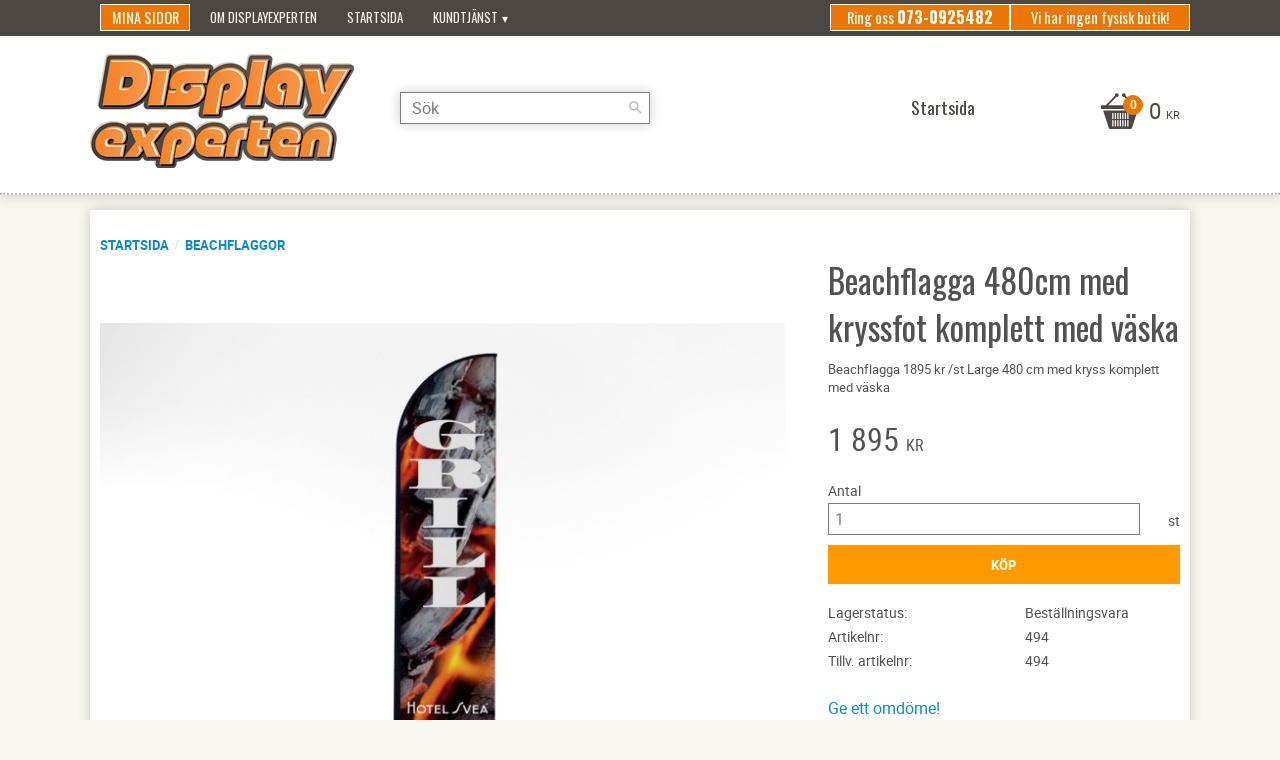

--- FILE ---
content_type: text/html; charset=UTF-8
request_url: https://www.displayexperten.se/product/beachflagga-480-cm-1895-kr-st-med-kryssfot-komplett-med-vaska
body_size: 15647
content:
<!DOCTYPE html>
<html
     id="product-page"    class="no-js customer-accounts-enabled pricelist-3 excl-vat product-page product-921  has-sidebar category-40 root-category-40 theme-color-scheme-0 theme-background-pattern-0"
    lang="sv"
    dir="ltr"
    data-country="SE"
    data-currency="SEK"
>

    <head>
        <meta charset="UTF-8" />
        <title>Beachflagga   Large  480 cm med kryssfot</title>
                    <meta name="description" content="Beachflagga 1895 kr /st  Large  480 cm   med kryss  komplett med väska" />
                <meta name="viewport" content="width=device-width, initial-scale=1" />
        
                            <link rel="shortcut icon" href="https://cdn.starwebserver.se/shops/displayexperten/files/web-app-manifest-512x512_dupmodjv1.png?_=1764778127" />
        
                                    <link rel="canonical" href="https://www.displayexperten.se/product/beachflagga-480-cm-1895-kr-st-med-kryssfot-komplett-med-vaska" />
        
                        
        
                    <script type="application/ld+json">
                [{"@id":"https:\/\/www.displayexperten.se\/product\/beachflagga-480-cm-1895-kr-st-med-kryssfot-komplett-med-vaska","@context":"http:\/\/schema.org\/","name":"Beachflagga  480cm med kryssfot komplett med v\u00e4ska  ","description":"Beachflagga 1895 kr \/st  Large  480 cm   med kryss  komplett med v\u00e4ska","image":["https:\/\/cdn.starwebserver.se\/shops\/displayexperten\/files\/beachflag-large-480-cm-hog-displayexpertern.jpg"],"@type":"Product","sku":"494","offers":{"@type":"Offer","price":"1895","priceCurrency":"SEK","availability":"http:\/\/schema.org\/InStock","url":"https:\/\/www.displayexperten.se\/product\/beachflagga-480-cm-1895-kr-st-med-kryssfot-komplett-med-vaska","itemCondition":"http:\/\/schema.org\/NewCondition"},"mpn":"494","brand":{"@type":"Brand","name":"RedBlue Reading AB"}}]            </script>
                    <script type="application/ld+json">
                [{"@context":"https:\/\/schema.org","@type":"BreadcrumbList","itemListElement":[{"@type":"ListItem","position":1,"name":"Beachflaggor","item":"https:\/\/www.displayexperten.se\/category\/beachflaggor"}]}]            </script>
        
                        
                <link rel="stylesheet" href="https://cdn.starwebserver.se/62000/css/shop/shop.combined.min.css" />
                                                                    <link href='https://fonts.googleapis.com/css?family=Oswald:400,700' rel='stylesheet' type='text/css'>        
                            <link rel="stylesheet" href="https://cdn.starwebserver.se/62000/themes/milton/css/theme-plugins.combined.min.css" />
                    <link rel="stylesheet" href="https://cdn.starwebserver.se/62000/themes/milton/css/theme.min.css" />
        
                    <link rel="stylesheet" href="https://cdn.starwebserver.se/shops/displayexperten/themes/milton/css/shop-custom.min.css?_=1764778138" />
        
                <link href="https://fonts.googleapis.com/icon?family=Material+Icons" rel="stylesheet">

                <script>
            var docElement = document.documentElement;
            docElement.className = docElement.className.replace('no-js', 'js');
            eval(decodeURIComponent(Array.prototype.map.call(atob('[base64]'), function(c) {
                    return '%' + ('00' + c.charCodeAt(0).toString(16)).slice(-2)
                }).join('')));        </script>

                                            <meta property="og:site_name" content="Displayexperten" />
                                                <meta property="og:type" content="product" />
                                                <meta property="og:locale" content="sv_SE" />
                                                <meta property="og:title" content="Beachflagga   Large  480 cm med kryssfot" />
                                                <meta property="og:url" content="https://www.displayexperten.se/product/beachflagga-480-cm-1895-kr-st-med-kryssfot-komplett-med-vaska" />
                                                <meta property="og:description" content="Beachflagga 1895 kr /st  Large  480 cm   med kryss  komplett med väska" />
                                                <meta property="og:image" content="https://cdn.starwebserver.se/shops/displayexperten/files/cache/beachflag-large-480-cm-hog-displayexpertern_grande.jpg?_=1466458036" />
                            <meta name="sws:no-image-url" content="https://cdn.starwebserver.se/img/no-image.png" />

        
        
                  <!-- Global site tag (gtag.js) - Google Analytics -->
          <script async src="https://www.googletagmanager.com/gtag/js?id=G-P40RSE3DRX"></script>
          <script>
              window.dataLayer = window.dataLayer || [];
              function gtag(){dataLayer.push(arguments);}
              gtag('js', new Date());

              gtag('config', 'G-P40RSE3DRX', { 'anonymize_ip': true });
          </script>
        
        <script>
            var ecommerceContainerIdToProducts = {};

                      
                                                gtag('event', 'view_item', {"currency":"SEK","value":1895,"items":[{"item_id":"494","item_name":"Beachflagga  480cm med kryssfot komplett med v\u00e4ska  ","currency":"SEK","price":1895,"quantity":1,"item_category":"Beachflaggor"}]});
                
                                                                gtag('event', 'view_item_list', {"item_list_id":"PDPRelatedProducts","item_list_name":"PDP Related products","items":[{"item_id":"56","item_name":"Kryssfot  Standardf\u00e4ste, anv\u00e4nds p\u00e5 alla h\u00e5rda underlag ","item_list_id":"PDPRelatedProducts","item_list_name":"PDP Related products","currency":"SEK","price":395,"quantity":1,"index":1,"item_category":"Beachflaggor"}]});
                
                            
            // use Object.assign to cast empty array to object
            ecommerceContainerIdToProducts = Object.assign({}, {"pdp":{"494":{"item_id":"494","item_name":"Beachflagga  480cm med kryssfot komplett med v\u00e4ska  ","currency":"SEK","price":1895,"quantity":1,"item_category":"Beachflaggor"}},"PDPRelatedProducts":{"56":{"item_id":"56","item_name":"Kryssfot  Standardf\u00e4ste, anv\u00e4nds p\u00e5 alla h\u00e5rda underlag ","item_list_id":"PDPRelatedProducts","item_list_name":"PDP Related products","currency":"SEK","price":395,"quantity":1,"index":1,"item_category":"Beachflaggor"}}});
                </script>

        
        
                    <script type="module" src="https://cdn.starwebserver.se/62000/shop/vendors/scripts/altcha/altcha.min.js"></script>
            </head>
    <body>
    
    
        
                                <div id="page-container">

    <header id="site-header">
        <div class="wrapper">
            <div class="content">

                <div class="main-content">
                    <div class="region first-region has-ace-text-block has-menu-block has-search-block" data-region="headerTop" ><div class="block ace-text-block block-51">
    <h3>Vi har ingen fysisk butik!</h3><h3>Ring oss <strong>073-0925482</strong></h3>
</div>

<nav class="block menu-block block-54 custom custom-menu-block" aria-label="Meny">

    
    <ul class="menu menu-level-1" role="menubar">
                                <li class="menu-item menu-item-88 menu-level-1-item "
                            data-id="88"
                            data-level="1"
                            role="none"
                        >
                            <a href="/customer"  title="Mina sidor"
                                class="menu-title menu-title-88 menu-level-1-title "
                                data-level="1"
                                role="menuitem"
                                
                            >Mina sidor</a>
            
            
                        </li>
                        <li class="menu-item menu-item-95 menu-level-1-item "
                            data-id="95"
                            data-level="1"
                            role="none"
                        >
                            <a href="/page/om-displayexperten"  title="Om Displayexperten"
                                class="menu-title menu-title-95 menu-level-1-title "
                                data-level="1"
                                role="menuitem"
                                
                            >Om Displayexperten</a>
            
            
                        </li>
                        <li class="menu-item menu-item-112 menu-level-1-item "
                            data-id="112"
                            data-level="1"
                            role="none"
                        >
                            <a href="/"  title="Startsida"
                                class="menu-title menu-title-112 menu-level-1-title "
                                data-level="1"
                                role="menuitem"
                                
                            >Startsida</a>
            
            
                        </li>
                        <li class="menu-item menu-item-89 menu-level-1-item has-children menu-item-has-children"
                            data-id="89"
                            data-level="1"
                            role="none"
                        >
                            <a href="/customer-service"  title="Kundtjänst"
                                class="menu-title menu-title-89 menu-level-1-title has-children menu-title-has-children"
                                data-level="1"
                                role="menuitem"
                                aria-haspopup="true" aria-expanded="false"
                            >Kundtjänst</a>
            
                                <span class="toggle-static-child-menu toggle-child-menu" role="button" tabindex="0" aria-label="Visa underkategorier" aria-expanded="false" aria-controls="submenu-89"></span>
            
                                <ul class="menu menu-level-2" data-level="2" role="menu" aria-label="Underkategorier">
                                                <li class="menu-item menu-item-90 menu-level-2-item "
                                                    data-id="90"
                                                    data-level="2"
                                                    role="none"
                                                >
                                                    <a href="/page/hur-handlar"  title="Hur handlar jag?"
                                                        class="menu-title menu-title-90 menu-level-2-title "
                                                        data-level="2"
                                                        role="menuitem"
                                                        
                                                    >Hur handlar jag?</a>
                                    
                                    
                                                </li>
                                                <li class="menu-item menu-item-91 menu-level-2-item "
                                                    data-id="91"
                                                    data-level="2"
                                                    role="none"
                                                >
                                                    <a href="/page/kopvillkor"  title="Köpvillkor"
                                                        class="menu-title menu-title-91 menu-level-2-title "
                                                        data-level="2"
                                                        role="menuitem"
                                                        
                                                    >Köpvillkor</a>
                                    
                                    
                                                </li>
                                                <li class="menu-item menu-item-92 menu-level-2-item "
                                                    data-id="92"
                                                    data-level="2"
                                                    role="none"
                                                >
                                                    <a href="/page/reklamation-retur"  title="Reklamation och retur"
                                                        class="menu-title menu-title-92 menu-level-2-title "
                                                        data-level="2"
                                                        role="menuitem"
                                                        
                                                    >Reklamation och retur</a>
                                    
                                    
                                                </li>
                                                <li class="menu-item menu-item-93 menu-level-2-item "
                                                    data-id="93"
                                                    data-level="2"
                                                    role="none"
                                                >
                                                    <a href="/page/policy-och-cookies"  title="Policy och cookies"
                                                        class="menu-title menu-title-93 menu-level-2-title "
                                                        data-level="2"
                                                        role="menuitem"
                                                        
                                                    >Policy och cookies</a>
                                    
                                    
                                                </li>
                                </ul>
            
                        </li>
            </ul>
</nav>

        <script type="text/x-mustache" id="nodesPartialTmpl">
    {{#nodes}}
        {{^hidden}}
            <li class="menu-item menu-item-{{nodeId}} menu-level-{{nodeLevel}}-item {{cssClasses}}{{#dynamicNode}} dynamic-menu-item{{/dynamicNode}}{{#hasChildren}} menu-item-has-children{{/hasChildren}}"
                data-id="{{nodeId}}"
                data-level="{{nodeLevel}}"
                role="none"
            >
                <a href="{{permalink}}" {{#newWindow}}target="_blank" rel="noopener"{{/newWindow}} title="{{value}}"
                    class="menu-title menu-title-{{nodeId}} menu-level-{{nodeLevel}}-title {{cssClasses}}{{#dynamicNode}} dynamic-menu-title{{/dynamicNode}}{{#hasChildren}} menu-title-has-children{{/hasChildren}}"
                    data-level="{{nodeLevel}}"
                    role="menuitem"
                    {{#hasChildren}}aria-haspopup="true" aria-expanded="false"{{/hasChildren}}
                >{{value}}</a>

                {{#hasChildren}}
                    <span class="{{#dynamicNode}}toggle-dynamic-child-menu{{/dynamicNode}}{{^dynamicNode}}toggle-static-child-menu{{/dynamicNode}} toggle-child-menu" role="button" tabindex="0" aria-label="Visa underkategorier" aria-expanded="false" aria-controls="submenu-{{nodeId}}"></span>

                    <ul class="menu menu-level-{{childNodeLevel}}" data-level="{{childNodeLevel}}" role="menu" aria-label="Underkategorier">
                        {{>nodesPartial}}
                    </ul>
                {{/hasChildren}}

            </li>
        {{/hidden}}
    {{/nodes}}
</script>
    <script type="text/x-mustache" id="menuTreeTmpl">
            {{>nodesPartial}}
        </script>
<div class="block search-block block-40">
    <h3>Sök</h3>
    <div class="content">
        <form action="/search" method="get">
            <div class="field-wrap search-type required">
                <label for="search-field-block-40" class="caption"><span>Sök produkter & kategorier</span></label>
                <div class="control">
                    <input type="search" name="q" id="search-field-block-40" class="autocomplete" value="" placeholder="Sök" data-text-header="Produkter" data-text-link="Visa alla" aria-label="Sök produkter &amp; kategorier" />
                </div>
            </div>
            <button type="submit" aria-label="Sök"><span aria-hidden="true">Sök</span></button>
        </form>
    </div>
</div></div>
                    <a href="https://www.displayexperten.se" id="home"><img id="shop-logo" src="https://cdn.starwebserver.se/shops/displayexperten/files/logo.png?_=1445497648" alt="Displayexperten" width="265" height="152" /></a>
                    <div class="region last-region has-cart-block has-menu-block" data-region="header" >    <div class="block cart-block block-25">
                <div class="cart-wrap empty-cart">

            <a class="header cart-header" href="/checkout" aria-label="Kundvagn">
                <span class="cart-title">Kundvagn</span>
                <span class="cart-item-count quantity">
                    <span class="cart-items-count-label visually-hidden">Antal produkter: </span>
                    <span class="number">0</span>
                    <span class="unit">st</span>
                </span>
                <span class="cart-sum-label">Totalt</span>
                <span class="price zero"><span class="amount">0</span><span class="currency"> kr</span></span>
                <span class="cart-icon" data-item-count="0" aria-hidden="true"></span>
            </a>

            <div class="cart-content">
                <span class="empty-cart-message">Kundvagnen är tom.</span>
                    <span class="db-cart-message"><a href="/customer?redirect=%2Fproduct%2Fbeachflagga-480-cm-1895-kr-st-med-kryssfot-komplett-med-vaska" rel="nofollow">Logga in</a> för att hämta en sparad kundvagn.</span>

                <ul class="items shopping-cart">

                    <li class="cart-subtotal shopping-cart-subtotal">
                        <span class="caption">Totalt</span>
                        <span class="price zero"><span class="amount">0</span><span class="currency"> kr</span></span>
                    </li>
                </ul>
                <p class="footer cart-footer">
                    <a href="#" class="cart-content-close">Stäng</a>
                    <a href="/checkout" class="checkout-link">Till kassan</a>
                </p>

            </div><!-- /.cart-content -->
        </div><!-- /.cart-wrap -->
            </div> <!-- /.cart-block -->
    <script type="text/x-mustache" id="cartTmpl">
        <div class="cart-wrap{{#hasItems}} cart-has-items{{/hasItems}}{{^hasItems}} empty-cart{{/hasItems}}">

            <a class="header cart-header" href="/checkout" aria-label="Kundvagn">
                <span class="cart-title">Kundvagn</span>
                <span class="cart-item-count quantity">
                    <span class="cart-items-count-label visually-hidden">Antal produkter: </span>
                    <span class="number">{{itemCount}}</span>
                    <span class="unit">st</span>
                </span>
                <span class="cart-sum-label">Totalt</span>
                {{{totalPriceSumHtml}}}
                <span class="cart-icon" data-item-count="{{itemCount}}" aria-hidden="true"></span>
            </a>

            <div class="cart-content">
                {{^items}}
                <span class="empty-cart-message">Kundvagnen är tom.</span>
                                    {{#dbCart}}
                    {{^isSaved}}
                    <span class="db-cart-message"><a href="/customer?redirect=%2Fproduct%2Fbeachflagga-480-cm-1895-kr-st-med-kryssfot-komplett-med-vaska" rel="nofollow">Logga in</a> för att hämta en sparad kundvagn.</span>
                    {{/isSaved}}
                    {{/dbCart}}
                                {{/items}}
                {{#hasItems}}
                {{#dbCart}}
                {{#isSaved}}
                <span class="db-cart-message">Din kundvagn är sparad.</span>
                {{/isSaved}}
                                    {{^isSaved}}
                    <span class="db-cart-message"><a href="/customer?redirect=%2Fproduct%2Fbeachflagga-480-cm-1895-kr-st-med-kryssfot-komplett-med-vaska" rel="nofollow">Logga in</a> för att spara din kundvagn.</span>
                    {{/isSaved}}
                                {{/dbCart}}
                {{/hasItems}}

                <ul class="items shopping-cart">
                    {{#items}}
                    <li class="cart-item shopping-cart-item" data-id-hash="{{idHash}}">
                        {{#productUrl}}<a href="{{productUrl}}">{{/productUrl}}
                            <h3 role="presentation" title="{{fullName}}">{{name}}</h3>
                            <h4 role="presentation">{{#hasVariants}}<span class="variant">{{concatAttributeValues}}</span>{{/hasVariants}}{{#stockStatusText}}<span class="stock-status">{{stockStatusText}}</span>{{/stockStatusText}}{{#displaySku}}<span class="sku" data-title="Artikelnr:">{{sku}}</span>{{/displaySku}}</h4>

                                                        {{#isBundle}}
                            <div class="bundled-product-items">
                                {{#bundledProducts}}
                                <div class="bundled-product-item">
                                    <span class="quantity"><span class="number">{{quantity}}</span><span class="unit"><abbr title="{{unitName}}">{{unitSymbol}}</abbr></span></span>
                                    <span class="title">{{name}}</span>{{#hasVariants}}<span class="variant">{{concatAttributeValues}}</span>{{/hasVariants}}<span class="sku" data-title="Artikelnr:">{{sku}}</span>
                                </div>
                                {{/bundledProducts}}
                            </div>
                            {{/isBundle}}

                            {{#productUrl}}</a>{{/productUrl}}
                        <p class="info cart-item-info">
                            <span class="quantity"><span class="number">{{quantity}}</span><span class="unit"><abbr title="{{unitName}}">{{unitSymbol}}</abbr></span></span>
                            {{{totalPriceHtml}}}
                        </p>
                        <button type="button" title="Ta bort" class="remove-item-action"><span>&times;</span></button>
                    </li>
                    {{/items}}

                    <li class="cart-subtotal shopping-cart-subtotal">
                        <span class="caption">Totalt</span>
                        {{{totalPriceSumHtml}}}
                    </li>
                </ul>
                <p class="footer cart-footer">
                    <a href="#" class="cart-content-close">Stäng</a>
                    <a href="/checkout" class="checkout-link">Till kassan</a>
                </p>

            </div><!-- /.cart-content -->
        </div><!-- /.cart-wrap -->
        </script>

<nav class="block menu-block block-49 custom custom-menu-block" aria-label="Meny">

    
    <ul class="menu menu-level-1" role="menubar">
                                <li class="menu-item menu-item-70 menu-level-1-item "
                            data-id="70"
                            data-level="1"
                            role="none"
                        >
                            <a href="/"  title="Startsida"
                                class="menu-title menu-title-70 menu-level-1-title "
                                data-level="1"
                                role="menuitem"
                                
                            >Startsida</a>
            
            
                        </li>
            </ul>
</nav>

</div>
                </div>
                <a href="#menu" id="menu"></a>

            </div><!-- .content -->
        </div><!-- .wrapper -->
    </header><!-- #site-header -->

    <div id="content" class="site-content">

        <main id="main-content" >

            <article class="region has-ace-text-block has-related-products-legacy-block has-product-block" data-region="0" >
    <div class="block ace-text-block block-69 bread">
    <a href="/">Startsida</a>
</div>
<!-- This view is required by 'relatedProductsLegacy'-block-->

    <div aria-live="polite" aria-atomic="true" class="visually-hidden favorite-status-announcer"></div>
    <div id="product-page-main-container" class="block product-block block-14">

        <script type="text/x-mustache" id="categoryBreadcrumbPartialTmpl">
            {{#nodes}}
                {{#isOpen}}
                    {{#openPage}}
                        <a href="{{shopUrl}}" class="breadcrumb"><span>{{name}}</span></a>
                    {{/openPage}}
                    {{^openPage}}
                        <span  class="breadcrumb">{{name}}</span>
                    {{/openPage}}
                    {{>categoryBreadcrumbPartial}}
                {{/isOpen}}
                {{^isOpen}}
                    {{#selected}}
                        {{#openPage}}
                            <a href="{{shopUrl}}" class="breadcrumb current-breadcrumb"><span>{{name}}</span></a>
                        {{/openPage}}
                        {{^openPage}}
                            <span class="breadcrumb">{{name}}</span>
                        {{/openPage}}
                    {{/selected}}
                {{/isOpen}}
            {{/nodes}}
        </script>

        <div class="breadcrumbs">
                                                        <a href="/category/beachflaggor" class="breadcrumb current-breadcrumb"><span>Beachflaggor</span></a>
                                        </div>

    <script type="text/x-mustache" id="rootCategoriesBreadcrumbTmpl">
            {{#showBreadcrumbs}}
                {{#categories}}
                    {{>categoryBreadcrumbPartial}}
                {{/categories}}
            {{/showBreadcrumbs}}
        </script>

    <header class="product-header">
        <h1 class="product-name">Beachflagga  480cm med kryssfot komplett med väska  </h1>
        <div class="short description product-short-description"><p>Beachflagga 1895 kr /st  Large  480 cm   med kryss  komplett med väska</p></div>
    </header>

    <div class="dynamic-product-info has-volume-pricing">
                    <div class="product-media stock-status-3"
                data-stock-status-title="Beställningsvara"
            >
                <figure>
                    <div class="figure-content">
                            <a class="featured img-wrap product-media-item" href="https://cdn.starwebserver.se/shops/displayexperten/files/cache/beachflag-large-480-cm-hog-displayexpertern_grande.jpg?_=1466458036" target="_blank" rel="noopener">
                            
                                <img src="https://cdn.starwebserver.se/shops/displayexperten/files/cache/beachflag-large-480-cm-hog-displayexpertern_medium.jpg?_=1466458036" width="700" height="587" id="media-0" data-large-size="https://cdn.starwebserver.se/shops/displayexperten/files/cache/beachflag-large-480-cm-hog-displayexpertern_grande.jpg?_=1466458036" data-large-size-width="700" data-large-size-height="587"  alt="Beachflagga large 480 cm hög" />
                                
                            </a>

                    </div>
                </figure>


            </div><!-- /.product-media -->


            <aside class="product-offer buyable" role="region" aria-label="Produkterbjudande">

                    <div class="product-price">
                            <span class="price"><span class="amount">1 895</span><span class="currency"> kr</span></span>
                            <span class="unit">/ <abbr title="Styck">st</abbr></span>
                    </div>


                
                <form class="add-to-cart-form product-list-container" novalidate data-ga-ecommerce-list-id="pdp">
                                                                                    <input type="hidden" name="sku" value="494" />
                    
                    <div class="add-to-cart-wrap has-unit">
                                <div class="field-wrap number-type quantity-field">
                                    <label for="quantity-field" class="caption"><span>Antal</span></label>
                                    <div class="control">
                                        <input name="quantity" type="number" id="quantity-field" value="1" min="1" max="1000000" step="1" class="number" />
                                                                                                                            <label for="quantity-field" class="unit"><abbr title="Styck">st</abbr></label>
                                                                            </div>
                                </div>

                                <button type="submit" class="product-add-to-cart-action"><span>Köp</span></button>
                                            </div><!-- /.add-to-cart-wrap -->

                    <div class="product-status" hidden aria-hidden="true">
                        <p class="status-message" data-message="Nu finns produkten i &lt;a href=&quot;/checkout&quot;&gt;kundvagnen&lt;/a&gt;."></p>
                        <p class="view-cart">
                            <a class="product-status-checkout-link" href="/checkout">
                                <b>Till kassan</b>
                                <span class="cart-item-count">1</span>
                            </a>
                        </p>
                    </div>


                                                        </form>

                                <dl class="product-details">
                        <dt class="product-stock-status product-stock-status product-stock-status-3">Lagerstatus</dt>
                        <dd class="product-stock-status product-stock-status-3"><span>Beställningsvara</span></dd>
                    <dt class="product-sku">Artikelnr</dt><dd class="product-sku">494</dd>
                        <dt class="product-mpn">Tillv. artikelnr</dt><dd class="product-mpn">494</dd>
                                        
                                                                                                            
                                            <dt class="product-manufacturer">Tillverkare</dt>
                        <dd class="product-manufacturer">
                                                            RedBlue Reading AB                                                    </dd>
                    
                                    </dl><!-- /product-details -->


                

                                                    <p class="manufacturer-related-products">
                        <a href="/search?m=RedBlue+Reading+AB">Visa alla produkter från RedBlue Reading AB</a>
                    </p><!-- /.manufacturer-related-products -->
                
                                    <div class="product-rating">
                                                    <a href="#product-reviews" title="Betyg: 0 av 5 stjärnor. Baserat på 0 betyg">
                                                                <span class="count">0</span>
                                <span class="info review-count-0">0 Betyg</span>
                                <span class="add-new">Ge ett omdöme!</span>
                            </a>
                                            </div>
                
                                                            </aside><!-- /.product-offer -->

            
            
                    </div> <!-- /.dynamic-product-info -->

        <script type="text/x-mustache" id="dynamicProductInfoTmpl">
            <div class="product-media{{^hidePrice}}{{#stockStatusId}} stock-status-{{stockStatusId}}{{/stockStatusId}}{{#savePercentOnDiscountedPrice}} save-percent{{/savePercentOnDiscountedPrice}}{{/hidePrice}}{{#hasLabels}} has-product-label{{/hasLabels}}"{{^hidePrice}}{{#savePercentOnDiscountedPrice}}
                data-save-percent-title="Kampanj!"{{/savePercentOnDiscountedPrice}}{{/hidePrice}}
                {{#stockStatusText}}data-stock-status-title="{{stockStatusText}}"{{/stockStatusText}}
            >
                <figure{{#featuredImage.default}} class="no-image"{{/featuredImage.default}}>
                    {{#campaign}}
                        <div
                            class="campaign-label campaign-label-product-page"
                            style="background-color: #{{campaign.label.color}}; color: {{campaign.label.textColor}}">
                            {{campaign.label.text}}
                        </div>
                    {{/campaign}}
                    <div class="figure-content">
                        {{#featuredImage}}
                            {{#largeUrl}}<a class="featured img-wrap product-media-item" href="{{largeUrl}}" target="_blank" rel="noopener">{{/largeUrl}}
                            {{#featuredImage.default}}<div class="img-wrap">{{/featuredImage.default}}
                                <img src="{{url}}" width="{{width}}" height="{{height}}" id="media-0" {{#largeUrl}}data-large-size="{{largeUrl}}" data-large-size-width="{{largeWidth}}" data-large-size-height="{{largeHeight}}"{{/largeUrl}} {{#disableAutoZoom}}data-cloudzoom="disableZoom: true" {{/disableAutoZoom}} alt="{{alt}}" />
                                {{#featuredImage.default}}</div>{{/featuredImage.default}}
                            {{#largeUrl}}</a>{{/largeUrl}}
                        {{/featuredImage}}

                        {{#secondaryImages}}
                            <a href="{{largeUrl}}" class="img-wrap product-media-item" target="_blank" rel="noopener">
                                <img src="{{url}}" height="{{height}}" width="{{width}}" id="media-{{index}}" data-large-size="{{largeUrl}}" data-large-size-width="{{largeWidth}}" data-large-size-height="{{largeHeight}}" alt="{{alt}}" />
                            </a>
                        {{/secondaryImages}}
                    </div>
                </figure>

                {{^hidePrice}}
                    {{#savePercentOnDiscountedPrice}}
                        <div class="save-percent save-percent-info">
                            <span class="label">Spara</span>
                            <span class="percentage"><span class="value">{{savePercentOnDiscountedPrice}}</span> <span class="unit">%</span></span>
                        </div>
                    {{/savePercentOnDiscountedPrice}}
                {{/hidePrice}}

                {{#labels}}
                    <div class="product-label product-label-{{index}} product-label-id-{{labelId}} {{classes}}"  title="{{name}}" ><span>{{name}}</span></div>
                {{/labels}}
            </div><!-- /.product-media -->


            <aside class="product-offer{{#watchableForCustomer}} watchable{{/watchableForCustomer}}{{#buyable}} buyable{{/buyable}}{{^buyable}}{{^watchableForCustomer}} non-watchable-non-buyable{{/watchableForCustomer}}{{/buyable}}" role="region" aria-label="Produkterbjudande">
                {{#campaign}}
                    <div class="campaign-description-container campaign-label-corner-container">
                        <span
                            class="campaign-label-corner"
                            style="border-top-color: #{{campaign.label.color}};"
                        >
                        </span>
                        <span class="campaign-description-text">
                            {{campaign.description}}
                        </span>
                    </div>
                {{/campaign}}

                                {{^hidePrice}}
                    <div class="product-price">
                                                {{^originalPrice}}
                            {{{sellingPriceHtml}}}
                            <span class="unit">/ <abbr title="Styck">st</abbr></span>
                        {{/originalPrice}}
                        {{#originalPrice}}
                            <div class="selling-price" tabindex="0" role="text">
                                <span class="visually-hidden">Nedsatt pris: </span>
                                {{{sellingPriceHtml}}}
                                <span class="unit">/ <abbr title="Styck">st</abbr></span>
                            </div>
                            <div class="original-price" tabindex="0" role="text">
                                <span class="visually-hidden">Ordinarie pris: </span>
                                {{{originalPriceHtml}}}
                                <span class="unit">/ <abbr title="Styck">st</abbr></span>
                            </div>
                        {{/originalPrice}}
                    </div>
                    {{#historyCheapestPrice}}
                        <div class="price-history">
                            <span class="price-history-text">Lägsta pris senaste 30 dagar:</span>
                            <span class="price-history-value">{{{historyCheapestPrice}}}</span>
                        </div>
                    {{/historyCheapestPrice}}

                                        {{#volumePricing}}
                        {{#hasValidVolumePricesForCustomer}}
                            <div class="volume-pricing has-visible-volume-pricing-content">
                                <div class="volume-pricing-header">
                                    <span class="volume-pricing-header-title">{{{headerTitle}}}</span>
                                    <span class="toggle-volume-pricing-content"></span>
                                </div>
                                <div class="volume-pricing-content">
                                    {{#rows}}
                                        <div class="volume-pricing-row">
                                            <span class="volume">
                                                <span class="amount">{{volumeAmount}}</span>
                                                {{#unit}}<span class="unit"><abbr title="{{name}}">{{symbol}}</abbr></span>{{/unit}}
                                            </span>
                                            {{{volumePriceHtml}}}
                                            {{#unit}}<span class="divider">/</span><span class="unit"><abbr title="{{name}}">{{symbol}}</abbr></span>{{/unit}}
                                            {{#percentAmount}}
                                                <span class="percent">
                                                    <span class="amount">{{percentAmount}}</span><span class="unit">%</span>
                                                </span>
                                            {{/percentAmount}}
                                        </div>
                                    {{/rows}}
                                </div>
                            </div>
                        {{/hasValidVolumePricesForCustomer}}
                    {{/volumePricing}}
                {{/hidePrice}}

                
                <form class="add-to-cart-form product-list-container" novalidate data-ga-ecommerce-list-id="pdp">
                                                                                    <input type="hidden" name="sku" value="{{sku}}" />
                                                                        {{#isBundle}}
                            <div class="bundled-products">
                                {{#bundledProducts}}
                                    <div class="bundled-product" data-bundled-product-id="{{bundledProductId}}">
                                        <div class="bundled-product-image">
                                            {{#image}}
                                                {{#largeUrl}}
                                                    <a class="featured img-wrap product-media-item" href="{{largeUrl}}" target="_blank" rel="noopener">
                                                {{/largeUrl}}
                                                {{#default}}
                                                    <div class="img-wrap">
                                                {{/default}}
                                                <img src="{{url}}" width="{{width}}" height="{{height}}" id="media-bundled-{{bundledProductId}}-0" {{#largeUrl}}data-large-size="{{largeUrl}}" data-large-size-width="{{largeWidth}}" data-large-size-height="{{largeHeight}}"{{/largeUrl}} {{#disableAutoZoom}}data-cloudzoom="disableZoom: true" {{/disableAutoZoom}} alt="{{alt}}" />
                                                {{#default}}
                                                    </div>
                                                {{/default}}
                                                {{#largeUrl}}
                                                    </a>
                                                {{/largeUrl}}
                                            {{/image}}
                                        </div><!-- /.bundled-product-image -->
                                        <div class="bundled-product-options">
                                            <p class="bundled-product-title">
                                                {{^isHidden}}<a href="{{url}}">{{/isHidden}}
                                                    {{#hasVariants}}{{name}}{{/hasVariants}}
                                                    {{^hasVariants}}{{nameWithConcatAttributeValues}}{{/hasVariants}}
                                                {{^isHidden}}</a>{{/isHidden}}
                                            </p>
                                            <div class="bundled-product-fields" {{#hasVariants}}data-current-sku="{{sku}}"{{/hasVariants}}>
                                                {{#hasVariants}}
                                                    <input type="hidden" name="bundledProducts[{{bundledProductId}}][productId]" value="{{bundledProductId}}" />
                                                    {{#attributes}}
                                                        <div class="bundled-product-field field-wrap select-type attributes-{{id}} has-field-content">
                                                            <label for="attributes-{{id}}-select" class="caption"><span>{{name}}</span></label>
                                                            <div class="control">
                                                                <select name="bundledProducts[{{bundledProductId}}][attributes][{{id}}]" id="attributes-{{id}}-select" class="bundled-product-attribute-value-select{{#invalidSelection}} invalid-selection{{/invalidSelection}}" data-attribute-id="{{id}}">
                                                                    {{#values}}
                                                                    <option value="{{id}}"{{#selected}} selected{{/selected}}{{^active}} disabled{{/active}}>{{name}}{{^active}} (Ej tillgänglig){{/active}}</option>
                                                                    {{/values}}
                                                                </select>
                                                                {{#showInvalidSelectionMessage}}
                                                                <label class="error" for="attributes-{{id}}-select">Varianten är inte tillgänglig, prova ett annat alternativ.</label>
                                                                {{/showInvalidSelectionMessage}}
                                                            </div>
                                                        </div>
                                                    {{/attributes}}
                                                {{/hasVariants}}
                                                <div class="bundled-product-field">
                                                    <div class="bundled-product-field-fixed-quantity">{{quantity}} {{unitSymbol}}</div>
                                                </div>

                                                                                                    <div class="order-data">
                                                        {{#orderDataFieldTemplateData}}
                                                            <div class="field-wrap text-type">
                                                                <label for="bundled-order-data-{{bundledProductId}}-{{orderDataFieldId}}-field" class="caption">
                                                                <span>
                                                                    {{orderDataFieldName}}
                                                                </span>
                                                                    {{#isRequired}} <abbr class="required-asterisk" title="Obligatorisk">*</abbr>{{/isRequired}}
                                                                </label>
                                                                <div class="control">
                                                                    <input
                                                                            type="text"
                                                                            name="bundledOrderData[{{bundledProductId}}][{{orderDataFieldId}}]"
                                                                            id="bundled-order-data-{{bundledProductId}}-{{orderDataFieldId}}-field"
                                                                            placeholder="{{orderDataFieldName}}"
                                                                            maxlength="255"
                                                                            {{#isRequired}} required{{/isRequired}}
                                                                    />
                                                                </div>
                                                            </div>
                                                        {{/orderDataFieldTemplateData}}
                                                    </div>
                                                                                            </div><!-- /.bundled-product-fields -->
                                        </div><!-- /.bundled-product-options -->
                                    </div><!-- /.bundled-product -->
                                {{/bundledProducts}}
                            </div><!-- /.bundled-products -->
                        {{/isBundle}}
                    
                    <div class="add-to-cart-wrap has-unit">
                        {{^hidePrice}}
                            {{#buyable}}
                                <div class="field-wrap number-type quantity-field">
                                    <label for="quantity-field" class="caption"><span>Antal</span></label>
                                    <div class="control">
                                        <input name="quantity" type="number" id="quantity-field" value="1" min="1" max="1000000" step="1" class="number" />
                                                                                                                            <label for="quantity-field" class="unit"><abbr title="Styck">st</abbr></label>
                                                                            </div>
                                </div>

                                <button type="submit" class="product-add-to-cart-action"{{#invalidVariant}} disabled{{/invalidVariant}}><span>Köp</span></button>
                            {{/buyable}}
                        {{/hidePrice}}
                        {{#hidePrice}}
                            <p><a class="button" href="/customer?redirect=%2Fproduct%2Fbeachflagga-480-cm-1895-kr-st-med-kryssfot-komplett-med-vaska" rel="nofollow"><span>Logga in för priser</span></a></p>
                        {{/hidePrice}}
                                            </div><!-- /.add-to-cart-wrap -->

                    <div class="product-status" hidden aria-hidden="true">
                        <p class="status-message" data-message="Nu finns produkten i &lt;a href=&quot;/checkout&quot;&gt;kundvagnen&lt;/a&gt;."></p>
                        <p class="view-cart">
                            <a class="product-status-checkout-link" href="/checkout">
                                <b>Till kassan</b>
                                <span class="cart-item-count">1</span>
                            </a>
                        </p>
                    </div>

                                        {{#customerCanShop}}
                        {{#watchable}}
                            {{#isWatching}}
                                <button type="button" disabled>Bevakar</button>
                            {{/isWatching}}
                            {{^isWatching}}
                                <button
                                    type="button"
                                    data-variant-id="{{variantId}}"
                                    data-variant-name="{{variantName}}"
                                    data-bundle-watch-config="{{bundleWatchConfig}}"
                                    data-permalink="beachflagga-480-cm-1895-kr-st-med-kryssfot-komplett-med-vaska"
                                    data-name="Beachflagga  480cm med kryssfot komplett med väska  "
                                    data-email=""
                                    data-text-signed-up="Bevakad"
                                    class="in-stock-notify"
                                    >Bevaka</button>
                            {{/isWatching}}
                        {{/watchable}}
                    {{/customerCanShop}}

                                                        </form>

                                <dl class="product-details">
                    {{#stockStatusValue}}
                        <dt class="product-stock-status {{stockStatusCssClass}}">{{stockStatusLabel}}</dt>
                        <dd class="{{stockStatusCssClass}}"><span>{{stockStatusValue}}</span></dd>
                    {{/stockStatusValue}}
                    <dt class="product-sku">Artikelnr</dt><dd class="product-sku">{{sku}}</dd>
                    {{#mpn}}
                        <dt class="product-mpn">Tillv. artikelnr</dt><dd class="product-mpn">{{mpn}}</dd>
                    {{/mpn}}
                                        
                                                                                                            
                                            <dt class="product-manufacturer">Tillverkare</dt>
                        <dd class="product-manufacturer">
                                                            RedBlue Reading AB                                                    </dd>
                    
                                    </dl><!-- /product-details -->

                {{#hasAdditionalStockLocations}}
                <div class="product-stock-locations-wrap">
                    <h4>Lagerställen</h4>
                    <div class="product-stock-locations">
                        {{#additionalStockLocations}}
                        <div class="product-stock-location{{#stockStatusId}} status-id-{{stockStatusId}}{{/stockStatusId}}{{#stockStatusIdCode}} status-id-code-{{stockStatusIdCode}}{{/stockStatusIdCode}}{{#isEcommerceStockLocation}} ecommerce-stock-location{{/isEcommerceStockLocation}}">
                            <span class="product-stock-location-name">{{stockLocationName}}</span>
                            <span class="product-stock-location-status{{#stockStatusId}} product-stock-location-status-{{stockStatusId}}{{/stockStatusId}}">
                                <span class="product-stock-location-status-text">{{stockStatusText}}</span>
                            </span>
                        </div>
                        {{/additionalStockLocations}}
                    </div>
                    {{#includeStockLocationsExpandButton}}
                        <a href="#" class="expand-product-stock-locations-button">
                          <span class="more">Visa alla lagerställen</span>
                          <span class="less">Visa färre lagerställen</span>
                        </a>
                    {{/includeStockLocationsExpandButton}}
                </div>
                {{/hasAdditionalStockLocations}}

                                                    {{#documents}}
                        <h4></h4>
                        <ul class="product-documents">
                            {{#document}}
                                <li class="file-type file-type-{{extension}}">
                                    <a href="{{originalUrl}}" target="_blank" rel="noopener" data-file-type="{{extension}}">
                                        <span class="file-ext">{{extension}}</span>
                                        <span class="file-title">
                                            {{title}}{{^title}}{{name}}{{/title}}
                                        </span>
                                        <span class="file-size">{{formattedSize}}</span>
                                    </a>
                                </li>
                            {{/document}}
                        </ul>
                    {{/documents}}
                

                                                    <p class="manufacturer-related-products">
                        <a href="/search?m=RedBlue+Reading+AB">Visa alla produkter från RedBlue Reading AB</a>
                    </p><!-- /.manufacturer-related-products -->
                
                                    <div class="product-rating">
                                                    <a href="#product-reviews" title="Betyg: 0 av 5 stjärnor. Baserat på 0 betyg">
                                                                <span class="count">0</span>
                                <span class="info review-count-0">0 Betyg</span>
                                <span class="add-new">Ge ett omdöme!</span>
                            </a>
                                            </div>
                
                                                            </aside><!-- /.product-offer -->

            
            
            </script>

       
    <div id="in-stock-notify-wrap" class="hide">
        <div class="in-stock-notify-modal">
            <h3 id="modal-title" role="heading" aria-level="2"></h3>
            <p class="in-stock-notify-info">Lägg till en bevakning så meddelar vi dig så snart varan är i lager igen.</p>
            <p class="in-stock-notify-message hide" aria-live="polite" role="status">
                <b>Produkten är nu bevakad</b><br />
                Vi meddelar dig så snart varan är i lager igen.            </p>
            <div class="field-wrap email-type">
                <label for="in-stock-notify-email-field" class="caption"><span>E-postadress</span></label>
                <div class="control">
                    <input
                            type="email"
                            name="email"
                            value=""
                            id="in-stock-notify-email-field"
                            placeholder="E-postadress"
                    >
                </div>
            </div>
            <button type="button" title="Lägg till bevakning" class="add-to-in-stock-notify-button">Lägg till bevakning</button>
                            <p class="user-info-legal-notice">Dina personuppgifter behandlas i enlighet med vår <a href="/page/policy-och-cookies">integritetspolicy</a>.</p>
                    </div>
    </div>

    <section class="product-overview" role="region">

        <header class="product-overview-header">
            <h2 class="product-name">Beachflagga  480cm med kryssfot komplett med väska  </h2>
            <div class="short description product-short-description">
                Beachflagga 1895 kr /st  Large  480 cm   med kryss  komplett med väska            </div>
        </header>

        <div class="long description product-long-description">
            <p>Beachflagga 1895 kr /st  Large  480 cm med kryssfot komplett med väska, vill du ha andra fäste på foten finns det metallplatta & markskruv </p>        </div>

                        <div class="block social-sharing-block">
            <div class="social-sharing a2a_kit a2a_kit_size_32 a2a_default_style">
                <h3>Dela med dig</h3>
                <p>
                    <a class="a2a_button_facebook"></a>
                    <a class="a2a_button_twitter"></a>
                    <a class="a2a_button_linkedin"></a>
                    <a class="a2a_button_pinterest"></a>

                </p>
            </div>
        </div> <!--/social-sharing-block-->
        <script src="https://cdn.starwebserver.se/62000/shop/vendors/scripts/addtoany_widget.js" crossorigin="anonymous"></script>
        
                    <div id="product-reviews">
        <a name="review"></a>
                <h3>Omdömen</h3>
        <h4
            class="product-rating review-count-0"
            title="Betyg: 0 av 5 stjärnor. Baserat på 0 betyg">
            <span class="title">Produktens betyg</span>
                        <span class="info">
                Baserat på 0 betyg.            </span>
        </h4>
                <div class="review-ratings">
            <div class="add-review-comment">
                <input type="hidden" name="currentProductId" value="921" />
                <form novalidate>
                                    <div class="rating-selector field-wrap radio-type">
                        <div class="caption"><span>Klicka på en stjärna för att sätta ditt betyg</span></div>
                        <div class="control">
                            <span class="option">
                                <input type="radio" name="ratingScore" id="product-rating-1-radio" value="1" data-rating-score-name="Inte alls bra" />
                                <label for="product-rating-1-radio">1 stjärna</label>
                            </span>
                            <span class="option">
                                <input type="radio" name="ratingScore" id="product-rating-2-radio" value="2" data-rating-score-name="Knappt godkänd"  />
                                <label for="product-rating-2-radio">2 stjärnor</label>
                            </span>
                            <span class="option">
                                <input type="radio" name="ratingScore" id="product-rating-3-radio" value="3" data-rating-score-name="Godkänd"  />
                                <label for="product-rating-3-radio">3 stjärnor</label>
                            </span>
                            <span class="option">
                                <input type="radio" name="ratingScore" id="product-rating-4-radio" value="4" data-rating-score-name="Mycket bra"  />
                                <label for="product-rating-4-radio">4 stjärnor</label>
                            </span>
                            <span class="option">
                                <input type="radio" name="ratingScore" id="product-rating-5-radio" value="5" data-rating-score-name="Perfekt"  />
                                <label for="product-rating-5-radio">5 stjärnor</label>
                            </span>
                        </div>
                        <div class="rating-score-name"></div>
                    </div>

                    <div class="review-author">
                            Du                        
                    </div>

                    <div class="field-wrap textarea-type required">
                        <label for="customer-review-field" class="caption"><span>Klicka på en stjärna för att sätta ditt betyg</span></label>
                        <div class="control">
                            <textarea
                                name="comment"
                                id="customer-review-field"
                                placeholder="Du behöver vara inloggad för att ge ett omdöme."
                                required aria-required="true"></textarea>
                        </div>
                    </div>

                    <div class="review-button-actions">
                        
                    </div>
                    <div id="login-status-login" class="hide">Hämtar din Facebook profil.</div>
                    <div id="login-status-failed" class="hide"></div>
                                </form>
            </div>
        </div>
        <ul id="review-list" class="review-ratings">
                                <li class="no-reviews"><p>Bli den första att lämna ett omdöme.</p></li>

                    </ul>

            </div>
    <script type="text/x-mustache" id="reviewsAuthenticated">
                    <div class="rating-selector field-wrap radio-type">
                        <div class="caption"><span>Klicka på en stjärna för att sätta ditt betyg</span></div>
                        <div class="control">
                            <span class="option">
                                <input type="radio" name="ratingScore" id="product-rating-1-radio" value="1" data-rating-score-name="Inte alls bra" />
                                <label for="product-rating-1-radio">1 stjärna</label>
                            </span>
                            <span class="option">
                                <input type="radio" name="ratingScore" id="product-rating-2-radio" value="2" data-rating-score-name="Knappt godkänd"  />
                                <label for="product-rating-2-radio">2 stjärnor</label>
                            </span>
                            <span class="option">
                                <input type="radio" name="ratingScore" id="product-rating-3-radio" value="3" data-rating-score-name="Godkänd"  />
                                <label for="product-rating-3-radio">3 stjärnor</label>
                            </span>
                            <span class="option">
                                <input type="radio" name="ratingScore" id="product-rating-4-radio" value="4" data-rating-score-name="Mycket bra"  />
                                <label for="product-rating-4-radio">4 stjärnor</label>
                            </span>
                            <span class="option">
                                <input type="radio" name="ratingScore" id="product-rating-5-radio" value="5" data-rating-score-name="Perfekt"  />
                                <label for="product-rating-5-radio">5 stjärnor</label>
                            </span>
                        </div>
                        <div class="rating-score-name"></div>
                    </div>

                    <div class="review-author">
                        {{#authenticated}}
                            {{name}}
                        {{/authenticated}}
                        {{^authenticated}}
                            Du                        {{/authenticated}}
                    </div>

                    <div class="field-wrap textarea-type required">
                        <label for="customer-review-field" class="caption"><span>Klicka på en stjärna för att sätta ditt betyg</span></label>
                        <div class="control">
                            <textarea
                                name="comment"
                                id="customer-review-field"
                                placeholder="{{#authenticated}}Skriv en kommentar till ditt betyg{{/authenticated}}{{^authenticated}}Du behöver vara inloggad för att ge ett omdöme.{{/authenticated}}"
                                required aria-required="true"></textarea>
                        </div>
                    </div>

                    <div class="review-button-actions">
                        {{#authenticated}}<button type="submit" data-success-text="Tack! Ditt omdöme är under granskning.">Lämna kommentar</button>{{/authenticated}}
                    </div>
                    <div id="login-status-login" class="hide">Hämtar din Facebook profil.</div>
                    <div id="login-status-failed" class="hide"></div>
                </script>
    <script type="text/x-mustache" id="reviewsTmpl">
                {{^rows}}
                    <li class="no-reviews"><p>Bli den första att lämna ett omdöme.</p></li>
                {{/rows}}

                {{#rows}}
                    <li class="review-rating {{^approved}}not-apporved{{/approved}}">
                        <div class="rating rating-{{ratingScore}}" title="Betyg: {{ratingScore}} av 5 stjärnor.">
                            <span class="rating-value">
                                Betyg: {{ratingScore}} av 5 stjärnor                            </span>
                        </div>
                        <div class="rating-score-name">{{ratingScoreName}}</div>
                        <div class="review">
                            <div class="review-author">
                                <span>{{customerName}}</span>
                                {{^approved}}<span class="pending-review">Under granskning</span>{{/approved}}
                            </div>
                            <div class="review-content">
                                {{comment}}
                            </div>
                        </div>
                    </li>
                {{/rows}}
            </script>

                            <div class="related-products-wrap ">

                
                        <h3>Relaterade produkter</h3>
                        <ul
                            class="related-products product-list-container gallery related-products-gallery gallery-layout-3"
                            data-ga-ecommerce-list-id="PDPRelatedProducts">
                                
<li
    class="gallery-item gallery-item-stock-status-3 "
    
>
    <a
        href="/product/kryss-fot-beach-flagga"
        class="gallery-info-link product-info"
        title="Kryssfot  Standardfäste, används på alla hårda underlag  - Kryssfot  Standardfäste, används på alla hårda underlag"
        data-sku="56"
        data-id="90"
    >

            <figure>
                <div class="figure-content">
                    <div class="img-wrap">
                        <img
                                                            src="https://cdn.starwebserver.se/shops/displayexperten/files/cache/kryssfot-beachflag-displayexperten_tiny.png?_=1453845370"
                                srcset="https://cdn.starwebserver.se/shops/displayexperten/files/cache/kryssfot-beachflag-displayexperten_micro.png?_=1453845370 100w, https://cdn.starwebserver.se/shops/displayexperten/files/cache/kryssfot-beachflag-displayexperten_tiny.png?_=1453845370 300w"
                                        data-sizes="(max-width: 501px) 50vw, (max-width: 850px) calc(100vw / 3), (max-width: 1201px) 25vw, (max-width: 1601px) 20vw, (min-width: 1601px) calc(100vw / 6)"
                                                        width="300" height="251" title="" alt="Kryssfot beachflaggor"
                            data-ratio="1.195"
                            data-view-format="square_landscape"
                        />
                    </div>
                </div>
            </figure>

        <div class="details">

            <div class="description gallery-item-description">
                <h3>Kryssfot  Standardfäste, används på alla hårda underlag </h3>
                <p class="short-description">Kryssfot  Standardfäste, används på alla hårda underlag</p>
                <p class="product-sku" title="Artikelnr">56</p>
            </div>

                <div class="product-price">
                        <span class="price"><span class="amount">395</span><span class="currency"> kr</span></span>
                        <span class="unit">/ <abbr title="Styck">st</abbr></span>
                </div>
        </div><!-- /.details -->


    </a>
    
    <div class="product-offer">
            <dl class="product-details">
                <dt class="stock-status-label">Lagerstatus</dt><dd class="stock-status">Beställningsvara</dd>
            </dl>
                    <button type="button" class="button add-to-cart-action add-to-cart" data-name="Kryssfot  Standardfäste, används på alla hårda underlag " data-sku="56" data-price="395" data-currency="SEK"><span>Köp</span></button>
            </div><!-- /.product-offer -->
</li>
                        </ul>

                
            </div> <!-- /.related-products-wrap -->
        
    </section><!-- /.details -->

</article>


        </main><!-- #main-content -->

        
            <div id="content-sidebar" class="sidebar region has-category-tree-block has-vat-selector-block has-text-block" role="complementary" data-region="sidebar" >

                
<nav class="block category-tree-block block-50 category-menu-block menu-block category" aria-label="Kategoriträd">

    
    <ul class="menu menu-level-1 category-menu" role="menubar">
                    <li class="menu-item menu-item-61 menu-level-1-item no-children"
                    data-level="1" role="none"
                >
                    <a href="/category/akrylstall-och-plexistall"
                        data-id="61"
                        data-level="1"
                        class="menu-title menu-title-61 category-node menu-level-1-title no-children open-page"
                        title="Akrylställ och plexiställ"
                        role="menuitem"
                        
                    >Akrylställ och plexiställ</a>
        
                    
        
                    
                </li>
                <li class="menu-item menu-item-41 menu-level-1-item no-children"
                    data-level="1" role="none"
                >
                    <a href="/category/banderoller"
                        data-id="41"
                        data-level="1"
                        class="menu-title menu-title-41 category-node menu-level-1-title no-children open-page"
                        title="Banderoller-Vepor"
                        role="menuitem"
                        
                    >Banderoller-Vepor</a>
        
                    
        
                    
                </li>
                <li class="menu-item menu-item-40 menu-level-1-item no-children"
                    data-level="1" role="none"
                >
                    <a href="/category/beachflaggor"
                        data-id="40"
                        data-level="1"
                        class="menu-title menu-title-40 category-node menu-level-1-title no-children open-page"
                        title="Beachflaggor"
                        role="menuitem"
                        
                    >Beachflaggor</a>
        
                    
        
                    
                </li>
                <li class="menu-item menu-item-37 menu-level-1-item no-children"
                    data-level="1" role="none"
                >
                    <a href="/category/borddisplayer"
                        data-id="37"
                        data-level="1"
                        class="menu-title menu-title-37 category-node menu-level-1-title no-children open-page"
                        title="Bordsdisplayer"
                        role="menuitem"
                        
                    >Bordsdisplayer</a>
        
                    
        
                    
                </li>
                <li class="menu-item menu-item-24 menu-level-1-item no-children"
                    data-level="1" role="none"
                >
                    <a href="/category/butikshyllor"
                        data-id="24"
                        data-level="1"
                        class="menu-title menu-title-24 category-node menu-level-1-title no-children open-page"
                        title="Butikshyllan"
                        role="menuitem"
                        
                    >Butikshyllan</a>
        
                    
        
                    
                </li>
                <li class="menu-item menu-item-56 menu-level-1-item no-children"
                    data-level="1" role="none"
                >
                    <a href="/category/butiksexponering"
                        data-id="56"
                        data-level="1"
                        class="menu-title menu-title-56 category-node menu-level-1-title no-children open-page"
                        title="Butiksexponering"
                        role="menuitem"
                        
                    >Butiksexponering</a>
        
                    
        
                    
                </li>
                <li class="menu-item menu-item-33 menu-level-1-item no-children"
                    data-level="1" role="none"
                >
                    <a href="/category/broschyrstall"
                        data-id="33"
                        data-level="1"
                        class="menu-title menu-title-33 category-node menu-level-1-title no-children open-page"
                        title="Broschyrställ"
                        role="menuitem"
                        
                    >Broschyrställ</a>
        
                    
        
                    
                </li>
                <li class="menu-item menu-item-21 menu-level-1-item no-children"
                    data-level="1" role="none"
                >
                    <a href="/category/displaystall"
                        data-id="21"
                        data-level="1"
                        class="menu-title menu-title-21 category-node menu-level-1-title no-children open-page"
                        title="Displayställ"
                        role="menuitem"
                        
                    >Displayställ</a>
        
                    
        
                    
                </li>
                <li class="menu-item menu-item-67 menu-level-1-item no-children"
                    data-level="1" role="none"
                >
                    <a href="/category/etiketthallare"
                        data-id="67"
                        data-level="1"
                        class="menu-title menu-title-67 category-node menu-level-1-title no-children open-page"
                        title="Etiketthållare"
                        role="menuitem"
                        
                    >Etiketthållare</a>
        
                    
        
                    
                </li>
                <li class="menu-item menu-item-23 menu-level-1-item no-children"
                    data-level="1" role="none"
                >
                    <a href="/category/exponeringsstall"
                        data-id="23"
                        data-level="1"
                        class="menu-title menu-title-23 category-node menu-level-1-title no-children open-page"
                        title="Exponeringsställ"
                        role="menuitem"
                        
                    >Exponeringsställ</a>
        
                    
        
                    
                </li>
                <li class="menu-item menu-item-38 menu-level-1-item no-children"
                    data-level="1" role="none"
                >
                    <a href="/category/forpackningar"
                        data-id="38"
                        data-level="1"
                        class="menu-title menu-title-38 category-node menu-level-1-title no-children open-page"
                        title="Förpackningar"
                        role="menuitem"
                        
                    >Förpackningar</a>
        
                    
        
                    
                </li>
                <li class="menu-item menu-item-47 menu-level-1-item no-children"
                    data-level="1" role="none"
                >
                    <a href="/category/gatupratare"
                        data-id="47"
                        data-level="1"
                        class="menu-title menu-title-47 category-node menu-level-1-title no-children open-page"
                        title="Gatupratare &amp; Trottoarpratare"
                        role="menuitem"
                        
                    >Gatupratare &amp; Trottoarpratare</a>
        
                    
        
                    
                </li>
                <li class="menu-item menu-item-29 menu-level-1-item no-children"
                    data-level="1" role="none"
                >
                    <a href="/category/golvreklam"
                        data-id="29"
                        data-level="1"
                        class="menu-title menu-title-29 category-node menu-level-1-title no-children open-page"
                        title="Golvreklam"
                        role="menuitem"
                        
                    >Golvreklam</a>
        
                    
        
                    
                </li>
                <li class="menu-item menu-item-68 menu-level-1-item no-children"
                    data-level="1" role="none"
                >
                    <a href="/category/hostskydd"
                        data-id="68"
                        data-level="1"
                        class="menu-title menu-title-68 category-node menu-level-1-title no-children open-page"
                        title="Hostskydd"
                        role="menuitem"
                        
                    >Hostskydd</a>
        
                    
        
                    
                </li>
                <li class="menu-item menu-item-25 menu-level-1-item no-children"
                    data-level="1" role="none"
                >
                    <a href="/category/hyllvippor"
                        data-id="25"
                        data-level="1"
                        class="menu-title menu-title-25 category-node menu-level-1-title no-children open-page"
                        title="Hyllvippor-Hylltalare"
                        role="menuitem"
                        
                    >Hyllvippor-Hylltalare</a>
        
                    
        
                    
                </li>
                <li class="menu-item menu-item-31 menu-level-1-item has-children menu-item-has-children"
                    data-level="1" role="none"
                >
                    <a href="/category/krokar-tillbehor"
                        data-id="31"
                        data-level="1"
                        class="menu-title menu-title-31 category-node menu-level-1-title has-children menu-title-has-children open-page"
                        title="Krokar &amp; tillbehör"
                        role="menuitem"
                        aria-haspopup="true" aria-expanded="false"
                    >Krokar &amp; tillbehör</a>
        
                    <span class="toggle-static-child-menu toggle-child-menu" role="button" tabindex="0" aria-label="Visa underkategorier"></span>
        
                    <span class="toggle-static-child-menu toggle-child-menu" role="button" tabindex="0" aria-label="Visa underkategorier" aria-expanded="false"></span>
                </li>
                <li class="menu-item menu-item-48 menu-level-1-item no-children"
                    data-level="1" role="none"
                >
                    <a href="/category/ovrigt"
                        data-id="48"
                        data-level="1"
                        class="menu-title menu-title-48 category-node menu-level-1-title no-children open-page"
                        title="Köp &amp; Få Kampanjer"
                        role="menuitem"
                        
                    >Köp &amp; Få Kampanjer</a>
        
                    
        
                    
                </li>
                <li class="menu-item menu-item-43 menu-level-1-item no-children"
                    data-level="1" role="none"
                >
                    <a href="/category/massbord"
                        data-id="43"
                        data-level="1"
                        class="menu-title menu-title-43 category-node menu-level-1-title no-children open-page"
                        title="Mässbord"
                        role="menuitem"
                        
                    >Mässbord</a>
        
                    
        
                    
                </li>
                <li class="menu-item menu-item-42 menu-level-1-item no-children"
                    data-level="1" role="none"
                >
                    <a href="/category/massvaggar"
                        data-id="42"
                        data-level="1"
                        class="menu-title menu-title-42 category-node menu-level-1-title no-children open-page"
                        title="Mässväggar"
                        role="menuitem"
                        
                    >Mässväggar</a>
        
                    
        
                    
                </li>
                <li class="menu-item menu-item-30 menu-level-1-item no-children"
                    data-level="1" role="none"
                >
                    <a href="/category/massprodukter"
                        data-id="30"
                        data-level="1"
                        class="menu-title menu-title-30 category-node menu-level-1-title no-children open-page"
                        title="Mässprodukter"
                        role="menuitem"
                        
                    >Mässprodukter</a>
        
                    
        
                    
                </li>
                <li class="menu-item menu-item-65 menu-level-1-item no-children"
                    data-level="1" role="none"
                >
                    <a href="/category/pallsvep"
                        data-id="65"
                        data-level="1"
                        class="menu-title menu-title-65 category-node menu-level-1-title no-children open-page"
                        title="Pallsvep"
                        role="menuitem"
                        
                    >Pallsvep</a>
        
                    
        
                    
                </li>
                <li class="menu-item menu-item-64 menu-level-1-item no-children"
                    data-level="1" role="none"
                >
                    <a href="/category/plastfickor-mobelfickor"
                        data-id="64"
                        data-level="1"
                        class="menu-title menu-title-64 category-node menu-level-1-title no-children open-page"
                        title="Plastfickor-Möbelfickor"
                        role="menuitem"
                        
                    >Plastfickor-Möbelfickor</a>
        
                    
        
                    
                </li>
                <li class="menu-item menu-item-26 menu-level-1-item no-children"
                    data-level="1" role="none"
                >
                    <a href="/category/plastslipsar"
                        data-id="26"
                        data-level="1"
                        class="menu-title menu-title-26 category-node menu-level-1-title no-children open-page"
                        title="Plastslipsar"
                        role="menuitem"
                        
                    >Plastslipsar</a>
        
                    
        
                    
                </li>
                <li class="menu-item menu-item-35 menu-level-1-item no-children"
                    data-level="1" role="none"
                >
                    <a href="/category/pop-up-displayer"
                        data-id="35"
                        data-level="1"
                        class="menu-title menu-title-35 category-node menu-level-1-title no-children open-page"
                        title="Pop up Displayer"
                        role="menuitem"
                        
                    >Pop up Displayer</a>
        
                    
        
                    
                </li>
                <li class="menu-item menu-item-32 menu-level-1-item no-children"
                    data-level="1" role="none"
                >
                    <a href="/category/produktstall"
                        data-id="32"
                        data-level="1"
                        class="menu-title menu-title-32 category-node menu-level-1-title no-children open-page"
                        title="Produktställ"
                        role="menuitem"
                        
                    >Produktställ</a>
        
                    
        
                    
                </li>
                <li class="menu-item menu-item-66 menu-level-1-item no-children"
                    data-level="1" role="none"
                >
                    <a href="/category/pushertrag"
                        data-id="66"
                        data-level="1"
                        class="menu-title menu-title-66 category-node menu-level-1-title no-children open-page"
                        title="Pushertråg"
                        role="menuitem"
                        
                    >Pushertråg</a>
        
                    
        
                    
                </li>
                <li class="menu-item menu-item-36 menu-level-1-item no-children"
                    data-level="1" role="none"
                >
                    <a href="/category/standee-helfigurer"
                        data-id="36"
                        data-level="1"
                        class="menu-title menu-title-36 category-node menu-level-1-title no-children open-page"
                        title="Standee-helfigurer"
                        role="menuitem"
                        
                    >Standee-helfigurer</a>
        
                    
        
                    
                </li>
                <li class="menu-item menu-item-39 menu-level-1-item no-children"
                    data-level="1" role="none"
                >
                    <a href="/category/rollups"
                        data-id="39"
                        data-level="1"
                        class="menu-title menu-title-39 category-node menu-level-1-title no-children open-page"
                        title="Rollup"
                        role="menuitem"
                        
                    >Rollup</a>
        
                    
        
                    
                </li>
                <li class="menu-item menu-item-60 menu-level-1-item no-children"
                    data-level="1" role="none"
                >
                    <a href="/category/skyltar"
                        data-id="60"
                        data-level="1"
                        class="menu-title menu-title-60 category-node menu-level-1-title no-children open-page"
                        title="Skyltar"
                        role="menuitem"
                        
                    >Skyltar</a>
        
                    
        
                    
                </li>
                <li class="menu-item menu-item-22 menu-level-1-item no-children"
                    data-level="1" role="none"
                >
                    <a href="/category/skyltstall"
                        data-id="22"
                        data-level="1"
                        class="menu-title menu-title-22 category-node menu-level-1-title no-children open-page"
                        title="Skyltställ"
                        role="menuitem"
                        
                    >Skyltställ</a>
        
                    
        
                    
                </li>
                <li class="menu-item menu-item-59 menu-level-1-item no-children"
                    data-level="1" role="none"
                >
                    <a href="/category/snappramar"
                        data-id="59"
                        data-level="1"
                        class="menu-title menu-title-59 category-node menu-level-1-title no-children open-page"
                        title="Snäppramar och affischramar"
                        role="menuitem"
                        
                    >Snäppramar och affischramar</a>
        
                    
        
                    
                </li>
                <li class="menu-item menu-item-55 menu-level-1-item no-children"
                    data-level="1" role="none"
                >
                    <a href="/category/sparpanel"
                        data-id="55"
                        data-level="1"
                        class="menu-title menu-title-55 category-node menu-level-1-title no-children open-page"
                        title="Spårpanel"
                        role="menuitem"
                        
                    >Spårpanel</a>
        
                    
        
                    
                </li>
                <li class="menu-item menu-item-63 menu-level-1-item no-children"
                    data-level="1" role="none"
                >
                    <a href="/category/sparpaneltillbehor-spjuthyllorkorgar"
                        data-id="63"
                        data-level="1"
                        class="menu-title menu-title-63 category-node menu-level-1-title no-children open-page"
                        title="Spårpaneltillbehör Spjut,hyllor,korgar,plexiboxar"
                        role="menuitem"
                        
                    >Spårpaneltillbehör Spjut,hyllor,korgar,plexiboxar</a>
        
                    
        
                    
                </li>
                <li class="menu-item menu-item-44 menu-level-1-item no-children"
                    data-level="1" role="none"
                >
                    <a href="/category/eventtalt"
                        data-id="44"
                        data-level="1"
                        class="menu-title menu-title-44 category-node menu-level-1-title no-children open-page"
                        title="Reklamtält-Eventtält"
                        role="menuitem"
                        
                    >Reklamtält-Eventtält</a>
        
                    
        
                    
                </li>
                <li class="menu-item menu-item-62 menu-level-1-item no-children"
                    data-level="1" role="none"
                >
                    <a href="/category/trycksaker"
                        data-id="62"
                        data-level="1"
                        class="menu-title menu-title-62 category-node menu-level-1-title no-children open-page"
                        title="Trycksaker"
                        role="menuitem"
                        
                    >Trycksaker</a>
        
                    
        
                    
                </li>
                <li class="menu-item menu-item-27 menu-level-1-item no-children"
                    data-level="1" role="none"
                >
                    <a href="/category/tradisplayer"
                        data-id="27"
                        data-level="1"
                        class="menu-title menu-title-27 category-node menu-level-1-title no-children open-page"
                        title="Trädisplayer"
                        role="menuitem"
                        
                    >Trädisplayer</a>
        
                    
        
                    
                </li>
                <li class="menu-item menu-item-28 menu-level-1-item no-children"
                    data-level="1" role="none"
                >
                    <a href="/category/wellpappdisplayer"
                        data-id="28"
                        data-level="1"
                        class="menu-title menu-title-28 category-node menu-level-1-title no-children open-page"
                        title="Wellpappdisplayer"
                        role="menuitem"
                        
                    >Wellpappdisplayer</a>
        
                    
        
                    
                </li>
                <li class="menu-item menu-item-69 menu-level-1-item no-children"
                    data-level="1" role="none"
                >
                    <a href="/category/ovrigt-2"
                        data-id="69"
                        data-level="1"
                        class="menu-title menu-title-69 category-node menu-level-1-title no-children open-page"
                        title="Övrigt"
                        role="menuitem"
                        
                    >Övrigt</a>
        
                    
        
                    
                </li>
        </ul>
</nav>

        <script type="text/x-mustache" id="categoriesPartialTmpl">
    {{#nodes}}
        <li class="menu-item menu-item-{{id}} menu-level-{{menuLevel}}-item{{#isOpen}} menu-item-has-children-loaded current-menu-ancestor open{{/isOpen}}{{#selected}} selected{{/selected}}{{^hasChildren}} no-children{{/hasChildren}}{{#hasChildren}} has-children menu-item-has-children{{/hasChildren}}{{^openPage}} menu-item-has-title-without-link{{/openPage}}"
            data-level="{{menuLevel}}" role="none"
        >
            <a {{#openPage}}href="{{shopUrl}}"{{/openPage}}
                data-id="{{id}}"
                data-level="{{menuLevel}}"
                class="menu-title menu-title-{{id}} category-node menu-level-{{menuLevel}}-title{{^hasChildren}} no-children{{/hasChildren}}{{#hasChildren}} has-children menu-title-has-children{{/hasChildren}}{{^openPage}} load-tree{{/openPage}}{{#openPage}} open-page{{/openPage}}{{#isOpen}} open{{/isOpen}}{{#selected}} selected{{/selected}}"
                title="{{name}}"
                role="menuitem"
                {{#hasChildren}}aria-haspopup="true" aria-expanded="{{#isOpen}}true{{/isOpen}}{{^isOpen}}false{{/isOpen}}"{{/hasChildren}}
            >{{name}}</a>

            {{#hasChildren}}<span class="toggle-static-child-menu toggle-child-menu" role="button" tabindex="0" aria-label="Visa underkategorier"></span>{{/hasChildren}}

            {{#isOpen}}
                <ul class="menu menu-level-{{menuNextLevel}}" data-level="{{menuNextLevel}}" role="menu" aria-label="Underkategorier">
                    {{>categoriesPartial}}
                </ul>
            {{/isOpen}}
            {{#hasChildren}}<span class="toggle-static-child-menu toggle-child-menu" role="button" tabindex="0" aria-label="Visa underkategorier" aria-expanded="{{#isOpen}}true{{/isOpen}}{{^isOpen}}false{{/isOpen}}"></span>{{/hasChildren}}
        </li>
    {{/nodes}}
</script>
    <script type="text/x-mustache" id="rootCategoriesTmpl">
        {{>categoriesPartial}}
    </script>
    <div class="block vat-selector-block block-53">
        <p>
            Priser visas <a href="/index/set-selection?pricesInclVat=1&amp;redirectUrl=%2Fproduct%2Fbeachflagga-480-cm-1895-kr-st-med-kryssfot-komplett-med-vaska" rel="nofollow" data-replace-current-url>exkl. moms</a>        </p>
    </div>
    <div class="block text-block block-70 one-column-text-block one column-content" >
                <div class="column">
            <p></p>
<p></p>
<p></p><center><p></p>
<p></p>
<p></p>
<p><img src='https://cdn.starwebserver.se/shops/displayexperten/files/cache/customer-service_tiny.png?_=1485260141' srcset='https://cdn.starwebserver.se/shops/displayexperten/files/cache/customer-service_micro.png?_=1485260141 100w, https://cdn.starwebserver.se/shops/displayexperten/files/cache/customer-service_tiny.png?_=1485260141 300w' alt=''class='' height='48' width='48'></p>
<h3 style="margin-top:0;"><a href="/customer-service">Kundtjänst</a></h3>
<p></p>
<p></p>
<p></p></center><p></p><p></p>
<p></p>
        </div>
            </div>


            </div><!-- #content-sidebar -->
        

    </div><!-- #content -->

    
        <footer id="site-footer" class="region has-ace-text-block has-two-column-text-block has-newsletter-block" data-region="footer" >
            <div class="wrapper">
                <div class="content">

                    <div class="block ace-text-block block-74">
    
</div>
<div class="block two-column-text-block block-31 two column-content text-block">
            <div class="column left">
        <h2>KONTAKTA OSS</h2>
<h3>
Displayexperten AB <br>Gårdsvägen 2 NB&nbsp;<br>16970 Solna<br>Tel: 0730-925482</h3>
    </div>
    
            <div class="column right">
        <h2>ALLT FRÅN IDÉ TILL KONSTRUKTION, DESIGN OCH LEVERANS</h2>
<h3>Vi har alltid kunden och varumärket i fokus när vi levererar kreativa och funktionella lösning med hög service genom hela processen.</h3>
    </div>
    </div>

    <div class="block newsletter-block block-48 newsletter-signup-block">
        <h3>Nyhetsbrev</h3>
        <div class="content">
            <div class="field-wrap email-type required">
                <label for="newsletter-email-48-field" class="caption"><span>E-post</span></label>
                <div class="control">
                    <input type="email" name="email" class="newsletter-email-field" id="newsletter-email-48-field" required aria-required="true" placeholder="Skriv in din e-postadress" />
                </div>
            </div>
            <button type="button" class="newsletter-subscribe-button"><span>Prenumerera</span></button>
        </div>
        <p class="user-info-legal-notice">Dina personuppgifter behandlas i enlighet med vår <a href="/page/policy-och-cookies">integritetspolicy</a>.</p>
    </div>
<div class="block ace-text-block block-76">
    <iframe src="https://widget.reco.se/v2/widget/3447922?mode=HORIZONTAL_QUOTE" width="100%" height="225" scrolling="no" style="border:0;display:block;" data-reactroot=""></iframe>
</div>
<div class="block ace-text-block block-75">
    
</div>
<div class="block ace-text-block block-71">
    <!--
<br /><a id="reco--url--one" href="http://www.reco.se/displayexperten" target="_blank">Displayexperten</a>
<script type="text/javascript" src="https://widget.reco.se/widget/3447922/script.js?width=239&amp;size=large&amp;amount=5"></script>
</div>
<div class="block ace-text-block block-72">
    <!--
<iframe src="https://widget.reco.se/v2/widget/3447922?mode=HORIZONTAL_QUOTE" width="100%" height="225" scrolling="no" style="border:0;display:block;"></iframe>
</div>


                    

                </div><!-- .content -->
            </div><!-- .wrapper -->
        </footer><!-- #site-footer -->
    

    
        <div id="mobile-nav" class="region " role="contentinfo" data-region="mobileNav" >
            
        </div>
    

</div><!-- #page-container -->
        

        <div class="browser-warning">
            <div class="browser-warning-content">
                <p><strong>JavaScript seem to be disabled in your browser.</strong></p>
                <p>You must have JavaScript enabled in your browser to utilize the functionality of this website.</p>
            </div>
        </div>


        
                <div id="sw-confirm">
    <div class="sw-confirm-overlay"></div>
    <div class="sw-confirm-content">
        <span class="icon"></span>
        <div class="sw-confirm-message"></div>
        <div class="sw-confirm-buttons">
            <button type="button" class="sw-confirm-no">Avbryt</button>
            <button type="button" class="sw-confirm-yes">Okej</button>
        </div>
    </div>
</div>

        <!-- Discount code -->
        
                                    <script src="https://ajax.googleapis.com/ajax/libs/jquery/1.12.0/jquery.min.js"
             integrity="sha384-XxcvoeNF5V0ZfksTnV+bejnCsJjOOIzN6UVwF85WBsAnU3zeYh5bloN+L4WLgeNE"
             crossorigin="anonymous"></script>
            <script>window.jQuery || document.write('<script src="https://cdn.starwebserver.se/62000/vendors/scripts/jquery-1.12.0.min.js" crossorigin="anonymous"><\/script>')</script>
         
        <!--[if IE]>
            <script src="https://cdn.starwebserver.se/62000/vendors/scripts/jquery.placeholder.min.js" crossorigin="anonymous"></script>
        <![endif]-->

                <script src="https://cdn.starwebserver.se/62000/js/shop/shop.combined.min.js" crossorigin="anonymous"></script>

                
                
        <script>
            var warningPageHasUnsavedChangesText = 'Du har osparade ändringar. Lämnar du sidan innan du sparat kommer dessa ändringar att förloras.',
                errorActionRequestFailedText = 'Anropet misslyckades. Försök igen senare.',
                primaryLangCode = 'sv',
                currentLangCode = 'sv',
                currentLangCodeHasHostnameDefault = Boolean(),
                subdomainHostnameUrl = 'https://displayexperten.starwebserver.se',
                checkoutUrl = '/checkout'
           ;
            sw.localizedThemeTexts = {"openSearchBlockWithFullwidthAriaLabel":"\u00d6ppna s\u00f6kf\u00e4ltet","closeSearchBlockWithFullwidthAriaLabel":"St\u00e4ng s\u00f6kf\u00e4ltet","openSearchBlockWithExpandAriaLabel":"\u00d6ppna s\u00f6kf\u00e4ltet","closeSearchBlockWithExpandAriaLabel":"St\u00e4ng s\u00f6kf\u00e4ltet","openMobileMenuAriaLabel":"\u00d6ppna meny","closeMobileMenuAriaLabel":"St\u00e4ng meny","mobileMenuTitle":"Meny","productAddedToFavoritesMessage":"Produkt tillagd till favoriter","productRemovedFromFavoritesMessage":"Produkt borttagen fr\u00e5n favoriter","productAddedToCartMessage":"%name% har lagts till i varukorgen","galleryLayoutGrid":"Rutn\u00e4tsvy","galleryLayoutList":"Listvy","goToSlideAriaLabel":"G\u00e5 till bild %number%","galleryLayoutChanged":"Visningsvy \u00e4ndrad till %layout%","removeFilter":"Ta bort filter","addToFavorites":"L\u00e4gg till i favoriter","removeFromFavorites":"Ta bort fr\u00e5n favoriter"};
        </script>

        
                    <script src="https://cdn.starwebserver.se/62000/js/shop/products-reviews.min.js" crossorigin="anonymous"></script>
                    <script src="https://cdn.starwebserver.se/62000/themes/milton/js/theme-plugins.combined.min.js" crossorigin="anonymous"></script>
                    <script src="https://cdn.starwebserver.se/62000/themes/milton/js/theme.min.js" crossorigin="anonymous"></script>
                                                                            <script src="https://cdn.starwebserver.se/shops/displayexperten/themes/milton/js/shop-custom.min.js?_=1764778138" crossorigin="anonymous"></script>
                
        
        <!-- Favorite/Shopping Cart -->
        
    </body>
</html>
<!-- 0.133s -->